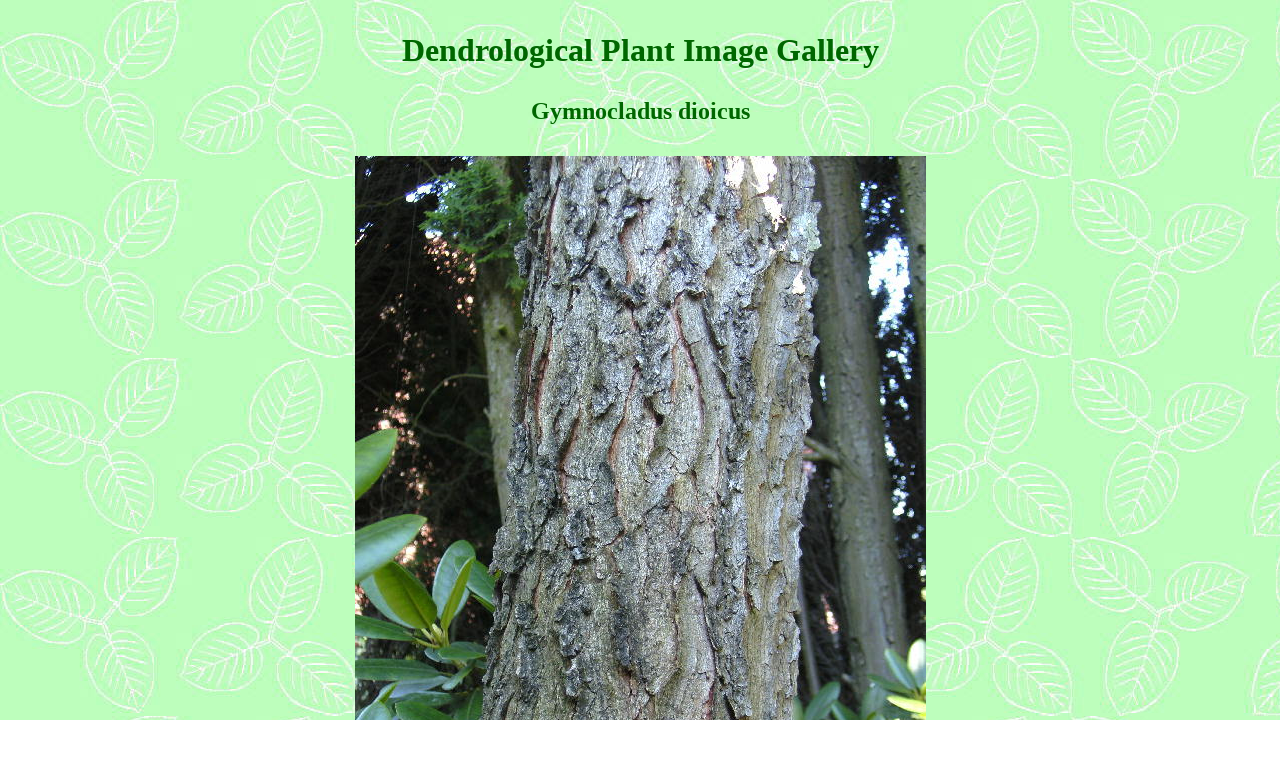

--- FILE ---
content_type: text/html
request_url: https://dendroimage.de/1535.htm
body_size: 478
content:
<!DOCTYPE html>
<html lang="en">
<head>
<meta charset="utf-8"/>

<meta http-equiv="expires"
content="2012-11-18">
<meta http-equiv="pragma"
content="no-cache">
<meta name="author" content="Gerd Seehawer">
<title>Gymnocladus dioicus</title>
</head>
<body background="bg.jpg">

						<center>
						<table border=0 width=700>
						<tr>
						<td>
		<center>
		<h1>
		<font color=#006600>
		Dendrological Plant Image Gallery
		</font>
		</h1>
		</center>
						</td>
						</tr>
						<tr>
						<td>


<center>
<table border=0>

<tr><td colspan=2><center>
<font size=5><font color=#006600><b>Gymnocladus dioicus</b></font></center>
&nbsp;<br>
</td></tr>

<tr><td colspan=2>
<img src="1535.jpg" height=761 width=571>
</td></tr>
<tr>

<td>Arboretum Seehawer</td>

<td rowspan=2 align=right>

	<table border=0 cellspacing=5 cellpadding=5>
	<tr>
	<td bgcolor=lightgreen><a href="home.htm">HOME</a></td>
	</tr>
	</table>

</td>

</tr>

<tr><td>07 / 2012</td></tr>

</table>

</center>

						</td>
						</tr>
						</table>

</body>
</html>